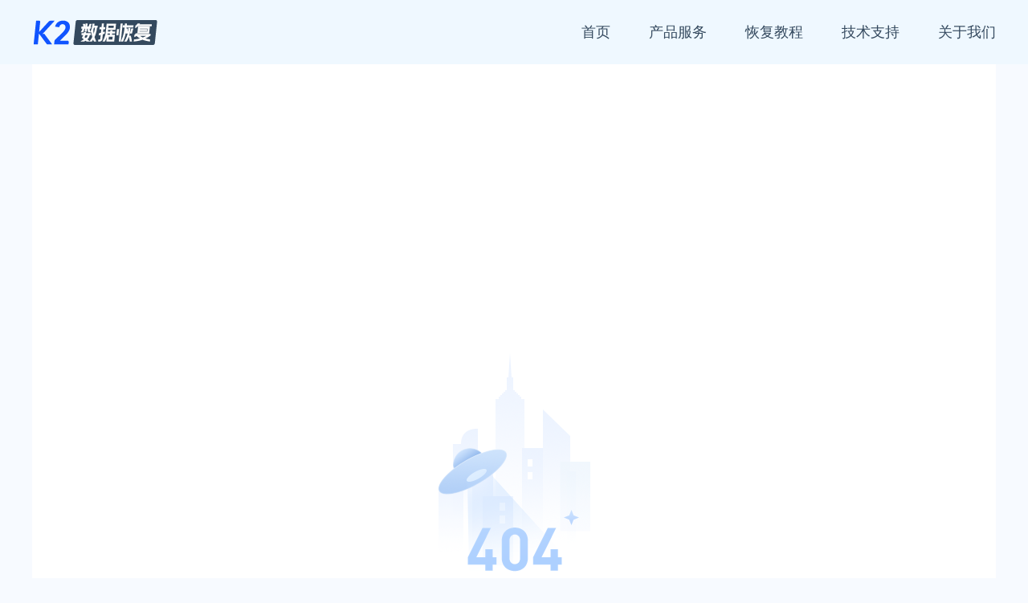

--- FILE ---
content_type: text/html; charset=utf-8
request_url: https://www.51uos.com/2b/baijia/184.html
body_size: 3807
content:
<!DOCTYPE html>
<html lang="zh-CN" class="hb-loaded">
<head>
    <meta charset="UTF-8">
    <meta content="width=device-width, initial-scale=1.0, maximum-scale=1.0, user-scalable=no" name="viewport">
    <title>Page not found | K2数据恢复大师</title>
    <meta name="keywords" content="数据恢复,电脑数据恢复,硬盘数据恢复,联想电脑数据恢复,华为电脑数据恢复"/>
    <meta name="description" content="K2数据恢复大师是专业的数据恢复平台，提供电脑、硬盘、移动硬盘、内存卡数据恢复，恢复华为、联想、服务器等品牌机硬盘数据，手机聊天记录一个软件就够了。"/>
    
    <link rel="stylesheet" href="https://cdn.k2os.com/font/style.css">
    <link rel="stylesheet" href="https://cdn.k2os.com/css/k2ued.css">
    <link rel="stylesheet" href="/static/uos/css/style.css">
    <link rel="dns-prefetch" href="https://imgs.knowsafe.com">
    <link rel="dns-prefetch" href="https://imgs.aideep.com/">
    <link href="/static/uos/img/favicon.ico" rel="icon" type="image/x-icon"/>

</head>
<body>

    <div class="header">
        <div class="header_main">
            <div class="logo">
                <a href="/"><img alt="K2数据恢复大师" src="/static/uos/img/logo.png"></a>
            </div>
            <ul class="nav">
                <li data-categoryid="0"><a href="/">首页</a></li>
                <li><a href="#">产品服务</a></li>
                <li><a href="/huifu/jiaocheng">恢复教程</a></li>
                <li><a href="/contact.html">技术支持</a></li>
                <li><a href="/about.html">关于我们</a></li>
            </ul>
            <a href="javascript:void(0)" class="navbut">
                <span></span>
                <span></span>
                <span></span>
            </a>
            <ul class="mapnav">
                <li><a href="/">首页</a></li>
            </ul>
        </div>
    </div>

<div class="main">
    <div class="k2-page404 com_box">
        <div class="k2-page404-box mt32">
            <img alt="404" src="/static/uos/img/404.png">
            <p class="mt16">抱歉你所访问的页面不存在，系统将在<strong id="overTime" class="red"></strong>秒后返回首页</p>
            <a class="mt16 btn-medium btn-blue" href="https://www.51uos.com">返回首页</a>
        </div>
        <div class="k2-page404-like mt32">
            <div class="com_title mb16">猜你喜欢</div>
            <ul>
                    <li><span></span><a class="row-1" href="/news/soft/9121.html" target="_blank">SwarmGo：一个用于构建可扩展 AI Agent工作流的Go模块化框架</a></li>
                    <li><span></span><a class="row-1" href="/news/industry/8598.html" target="_blank">加币兑换人民币汇率2024年6月10日</a></li>
                    <li><span></span><a class="row-1" href="/news/industry/8267.html" target="_blank">Movavi Screen Recorder – 一款好用的屏幕录屏软件 支持视频编辑和标注</a></li>
                    <li><span></span><a class="row-1" href="/news/industry/7095.html" target="_blank">澳元兑换人民币汇率2023年8月7日</a></li>
                    <li><span></span><a class="row-1" href="/huifu/yingpan/6901.html" target="_blank">误格式化的磁盘分区怎么恢复数据？</a></li>
                    <li><span></span><a class="row-1" href="/news/industry/6469.html" target="_blank">Apple Watch选购攻略，这么买更省钱！</a></li>
                    <li><span></span><a class="row-1" href="/news/industry/5833.html" target="_blank">阿里云盘会员服务有变，超大容量遭下架</a></li>
                    <li><span></span><a class="row-1" href="/news/industry/5538.html" target="_blank">MeganeX VR原型体验：中心视觉清晰，畸变和IPD等细节待优化</a></li>
                    <li><span></span><a class="row-1" href="/news/industry/5132.html" target="_blank">moto razr 2022全面评测：竖折如何做到体验拉满？</a></li>
                    <li><span></span><a class="row-1" href="/news/industry/5049.html" target="_blank">美国波士顿咨询集团认为欧洲将失去在量子计算领域的竞争优势</a></li>
                    <li><span></span><a class="row-1" href="/news/industry/4526.html" target="_blank">微软魔法云校，最后一期的魔法竟然是……</a></li>
                    <li><span></span><a class="row-1" href="/news/industry/3967.html" target="_blank">“六一”收割成年人</a></li>
                    <li><span></span><a class="row-1" href="/news/industry/3562.html" target="_blank">初级程序员的SQL拾遗（增删改查）</a></li>
                    <li><span></span><a class="row-1" href="/news/industry/3132.html" target="_blank">左手盒马，右手T11，阿里在下什么棋？</a></li>
                    <li><span></span><a class="row-1" href="/news/industry/3114.html" target="_blank">年末抄底必看！好评率超高的10大笔记本电脑</a></li>
                    <li><span></span><a class="row-1" href="/news/industry/3089.html" target="_blank">5G云化核心网三层解耦部署研究</a></li>
                    <li><span></span><a class="row-1" href="/news/industry/2272.html" target="_blank">牙齿“变形记”：隐形正畸成风口</a></li>
                    <li><span></span><a class="row-1" href="/2b/baijia/1327.html" target="_blank">全国人大代表、江西省工信厅厅长杨贵平：建议实施产业基础再造工程，补齐产业链供应链短板</a></li>
                    <li><span></span><a class="row-1" href="/2b/baijia/851.html" target="_blank">荣耀还能起飞吗?</a></li>
                    <li><span></span><a class="row-1" href="/2b/baijia/821.html" target="_blank">虎牙过去12个月合作伙伴分成和内容投入达66亿元；百度将上线“一元购”；B站回应UP主“墨茶Official”死亡事件｜Do早报</a></li>
                    <li><span></span><a class="row-1" href="/2b/baijia/548.html" target="_blank">反垄断后的阿里巴巴</a></li>
            </ul>
        </div>
        <div class="box404">
            <div class="inc_box2 mt15">
                <script async src="https://pagead2.googlesyndication.com/pagead/js/adsbygoogle.js?client=ca-pub-9347092167954578"
                        crossorigin="anonymous"></script>
                
                <ins class="adsbygoogle"
                     style="display:block"
                     data-ad-client="ca-pub-9347092167954578"
                     data-ad-slot="5195610102"
                     data-ad-format="auto"
                     data-full-width-responsive="true"></ins>
                <script>
                    (adsbygoogle = window.adsbygoogle || []).push({});
                </script>
            </div>
        </div>
    </div>
</div>

    <div class="footer mt16">
        <div class="footer_main">
            <div class="footer_top">
                <div class="footer_top_left">
                    <a href="/"><img alt="AiDeep Ued" src="/static/uos/img/footer_logo.png"></a>
                    <p>Copyright © 2023 AiDeep UED All rights reserved.</p>
                    <p class="mb16">K2数据恢复大师 版权所有</p>
                    <p>公司地址：四川省成都市武侯区天府大道北段1700号</p>
                    <p>邮箱：Miao@1aq.com</p>
                </div>
                <div class="footer_top_right pc">
                    <dl>
                        <dt>关于我们</dt>
                        <dd><a href="/about.html">关于K2</a></dd>
                        <dd><a href="/contact.html">联系我们</a></dd>
                    </dl>
                    <dl>
                        <dt>产品服务</dt>
                        <dd><a href="#">硬盘数据恢复</a></dd>
                        <dd><a href="#">U盘数据恢复</a></dd>
                        <dd><a href="#">误删文件恢复</a></dd>
                        <dd><a href="#">回收站数据恢复</a></dd>
                        <dd><a href="#">内存卡数据恢复</a></dd>
                    </dl>
                    <dl>
                        <dt>用户协议</dt>
                        <dd><a href="/privacypolicy.html">隐私政策</a></dd>
                        <dd><a href="/help.html">常见问题</a></dd>
                    </dl>
                    <dl>
                        <dt>友情链接</dt>
                        <dd><a href="/links.html">申请友链</a></dd>
                        <dd><a href="/site1.xml" target="_blank">站点地图</a></dd>
                        <dd><a href="/site-tag-1.xml" target="_blank">站点标签</a></dd>
                    </dl>
                    <dl>
                        <dt>关注我们</dt>
                        <dd class="footer_ewm">
                            <img src="/static/uos/img/wx.jpg">
                            微信扫码关注公众号
                        </dd>
                    </dl>
                </div>
            </div>
            
            <div class="web_inf">
                <div>
                    <a rel="nofollow" href="https://beian.miit.gov.cn/" target="_blank">蜀ICP备20019199号-1</a>
                    <script charset="UTF-8" id="LA_COLLECT" src="//sdk.51.la/js-sdk-pro.min.js"></script>
                    <script>LA.init({id: "JeH6c3mIvjZoazdH",ck: "JeH6c3mIvjZoazdH"})</script>
                    <script>
                        var _hmt = _hmt || [];
                        (function() {
                            var hm = document.createElement("script");
                            hm.src = "https://hm.baidu.com/hm.js?a5b65696c0d4040ae41d3951781b8f6e";
                            var s = document.getElementsByTagName("script")[0];
                            s.parentNode.insertBefore(hm, s);
                        })();
                    </script>
                </div>
                <div class="guabiao">
                    
                    <a id="seal_knowsafe" href="https://www.knowsafe.com" sid="a2f7a64351d847b5f3b1842715ca4b32" slang="3" sdomain="https://seal.knowsafe.com" target="_blank">iTrust</a>
                    <script src="https://seal.knowsafe.com/static/js/itrustcert.js" charset="utf-8" type="text/javascript"></script>
                    
                </div>
            </div>
        </div>
    </div>


    <script src="/static/uos/js/jquery-2.1.1.min.js"></script>
    <script src="/static/uos/js/global.js"></script>

<script>
    function jump(){window.location.href="https://www.51uos.com"}var ot=10;var sto;function doverTime(){ot--;sto=setTimeout('doverTime()',1000);if(ot!=0)document.all['overTime'].innerHTML=ot;if(ot==0){clearTimeout(sto);jump()}}setTimeout("doverTime()",1000);
</script>
</body>
</html>

--- FILE ---
content_type: text/html; charset=utf-8
request_url: https://www.google.com/recaptcha/api2/aframe
body_size: 268
content:
<!DOCTYPE HTML><html><head><meta http-equiv="content-type" content="text/html; charset=UTF-8"></head><body><script nonce="HkgnGHX2p9Uh8RUu3wT0ug">/** Anti-fraud and anti-abuse applications only. See google.com/recaptcha */ try{var clients={'sodar':'https://pagead2.googlesyndication.com/pagead/sodar?'};window.addEventListener("message",function(a){try{if(a.source===window.parent){var b=JSON.parse(a.data);var c=clients[b['id']];if(c){var d=document.createElement('img');d.src=c+b['params']+'&rc='+(localStorage.getItem("rc::a")?sessionStorage.getItem("rc::b"):"");window.document.body.appendChild(d);sessionStorage.setItem("rc::e",parseInt(sessionStorage.getItem("rc::e")||0)+1);localStorage.setItem("rc::h",'1765408655971');}}}catch(b){}});window.parent.postMessage("_grecaptcha_ready", "*");}catch(b){}</script></body></html>

--- FILE ---
content_type: text/css; charset=utf-8
request_url: https://www.51uos.com/static/uos/css/style.css
body_size: 4627
content:
a,a:hover{text-decoration:none}
a:hover{color:#1054ff!important}
button,input,select{outline-color:invert;outline-style:none;outline-width:0;border:none;text-shadow:none;-webkit-user-select:text;box-shadow:none}
.pt88{padding-top:88px}
.pb88{padding-bottom:88px}
.header{background:#eff8ff}
.header_main{width:1200px;margin:0 auto;height:80px}
.logo{float:left;margin-top:15px;margin-right:256px}
.logo img{height:50px}
.nav{float:right}
.nav li{float:left;margin-right:48px}
.nav li a{display:block;height:64px;line-height:80px;font-size:18px;color:#34495e}
.nav li.dq>a{border-bottom:2px #1054ff solid;color:#1054ff}
.nav li:last-child{margin-right:0}
.header_main.dq .nav{display:block;z-index:99}
.full{width:100%}
.full_box{width:1200px;margin:0 auto;height:auto;overflow:hidden}
.full_title{font-size:32px;text-align:center;color:#34495e;line-height:32px}
.full_span{font-size:14px;text-align:center;color:#9aabb8}
.mapnav,.navbut{display:none}
.banner{height: 680px;background-image: url(../img/bg.png);}
.banner_left{float:left;margin-top:128px;width:500px}
.banner_left img{}
.banner_left .more ul li{background: url(../img/yes.png) no-repeat;text-align: left;padding-left:40px;font-size:16px;color:#9aabb8;line-height:32px}
.banner_left .download{width: 272px; height: 70px;background-color: #1054ff;border-radius:4px; display: flex; align-items: center; justify-content: center;line-height: 70px; font-size: 22px;}
.banner_left .download:hover{background-color: #0529ff;}
.banner_left .download a,.banner_left .download a:hover{color:#fff!important;}
.banner_left .download img{margin:21px 16px 0 0}
.banner_right{float:right;margin-top:128px;width:700px}
.banner_right img{width:100%;height:100%}
.device li{padding:16px;width:calc(25% - 12px);height:98px;color:#34495e;margin-right:16px;border:1px solid #dde6eb;border-radius:4px;margin-right:16px;margin-top:16px;float:left}
.device li:nth-child(4n){margin-right:0}
.device li:hover{border:1px solid #1054ff;}
.device li .fl{padding-top:12px}
.device li span{font-size:16px;color:#34495e}
.device li p{font-size:14px;color:#9aabb8}
.path_nav{width:408px;float:left}
.path_nav li{padding:16px;margin-bottom:16px}
.path_nav li:hover{background:#fff;width:408px;}
.path_nav li .box{background: url(../img/path-off.png) no-repeat 0 10px;text-align: left;padding-left:40px;}
.path_nav li .box:hover{background: url(../img/path.png) no-repeat 0 10px!important;text-align: left;padding-left:40px;}
.path_nav li .box span{font-size:20px;color:#34495e;line-height:32px}
.path_nav li .box p{font-size:16px;color:#9aabb8;line-height:32px}
.type li{width:calc(33.333333% - 10.666666px);margin-right:16px;margin-top:16px;float:left;background:#f7faff;padding:32px;height:280px}
.type li:nth-child(3n){margin-right:0}
.type_box{overflow:hidden}
.type_box span{color:#9aabb8}
.type_p{white-space:normal;line-height:32px;font-size:16px}
.inc_tab{display:flex;border-bottom:1px #dde6eb solid}
.inc_tab li{margin-right:40px;cursor:pointer;padding-bottom:8px;font-size:16px}
.inc_tab li.dq{border-bottom:4px #1054ff solid;color:#1054ff}
.text li{width:calc(33.333333% - 10.666666px);margin-right:16px;float:left}
.text li:nth-child(3n){margin-right:0}
.text li a{display: flex; align-items: center;line-height:32px}
.text li span:nth-child(1){width: 2px; height: 2px; border-radius: 50%; border: 2px #1054ff solid; margin-right: 12px;}
.text li span:nth-child(2){width: 330px; overflow: hidden; white-space: nowrap; text-overflow: ellipsis; color: #34495e;}
.text li span:nth-child(3){color: #9aabb8; width: 40px;}
[data-tabbox]>div{display:none}
[data-pathbox]>div{display:none}
.footer{background:#34495e}
.footer_main{width:1200px;margin:0 auto;padding:40px 0}
.footer_top{display:flex;border-bottom:1px #b2c4d5 solid;padding-bottom:32px;margin-bottom:32px;justify-content:space-between}
.footer_top_left{color:#b2c4d5}
.footer_top_left p{margin-top:8px}
.footer_top_right{width:700px;display:flex;justify-content:space-between;margin-left:64px}
.footer_top_right dl dt{color:#fff;margin-bottom:40px}
.footer_top_right dl dd a{color:#b2c4d5}
.footer_top_right dl dd{margin-bottom:24px}
.footer_ewm{display:flex;flex-flow:column;color:#b2c4d5}
.footer_ewm img{width:126px;height:126px;margin-bottom:8px}
.footer_link{margin-bottom:32px}
.footer_link>div{color:#fff}
.footer_link ul{display:flex;flex-flow:wrap}
.footer_link ul li a{color:#607589}
.footer_link ul li{margin-right:24px;margin-top:16px}
.web_inf{display:flex;align-items:center;justify-content:space-between}
.web_inf a{color:#607589}
.web_inf .guabiao img{height:40px}
.main{width:1200px;margin:0 auto;height:auto;overflow:hidden}
.k2-center{width:852px}
.k2-right{width:332px}
.com_title{position:relative}
.com_title_more{position:absolute;right:0;top:0;background:url(../img/more.png);display:inline-block;width:20px;height:20px}
.k2-about{width:1200px;margin:0 auto;min-height:400px;overflow:hidden}
.k2-about-left{width:calc(20% - 16px);margin-right:16px;float:left}
.k2-about-left ul li{background:#fff;height:60px;margin-bottom:10px}
.k2-about-left ul li a{display:block;line-height:60px;color:#34495e;font-size:16px;text-align:center}
.k2-about-right{width:80%;height:100%;float:right}
.k2-about-box{background:#fff;min-height:428px;height:100%;padding:16px;margin-top:2px}
.k2-about-box p{font-size:16px;color:#34495e;line-height:30px}
.k2-about-box b{font-size:16px;color:#0529ff;line-height:30px}
.k2-page404{width:1200px;height:auto;margin:0 auto}
.k2-page404-box{text-align:center}
.k2-page404-box p{color:#34495e;font-size:16px}
.k2-page404-like ul{display:flex;flex-flow:wrap}
.k2-page404-like li{display:flex;align-items:center;float:left;width:calc(33.333333% - 10.666666px);margin-right:16px}
.k2-page404-like li:nth-child(3n){margin-right:0}
.k2-page404-like li a{font-size:16px;color:#34495e;line-height:34px}
.k2-page404-like li span{width:2px;height:2px;border-radius:50%;border:2px #9aabb8 solid;margin-right:12px}

.com_nav_ul{margin-top:8px}
.com_nav_ul>li{height:40px;margin:1px 0;position:relative}
.com_nav_ul>li:first-child{margin-top:0}
.com_nav_ul>li>a{display:block;height:40px;line-height:40px;color:#34495e;font-size:14px;position:relative;z-index:2}
.com_nav_ul>li>a.dq{color:#1054ff}
.com_nav_ul>li>a:hover>i:before{color:#1054ff}
.com_nav_ul>li>a>i{margin-right:8px;font-size:16px}
.com_nav_ul>li>a>span{vertical-align:middle}
.com_nav_ul>li>a>em{position:absolute;right:0;top:15px;color:#9aabb8}
.com_nav_ul>li>a:hover em{color:#1054ff}
.com_nav>ul>li>a>span,.com_nav_ul>li>a>i{vertical-align:middle}
.com_nav_ul>li.dq>a:hover{color:#1054ff}
.com_nav_ul>li.dq>a i{color:#1054ff}
.com_nav_ul>li.dq>a{color:#1054ff!important}
.com_nav>ul>li.dq em,.com_nav_ul>li.dq i:before{color:#1054ff}
.com_nav_ul>li:hover .com_nav_box{display:block}
.com_nav .com_nav_box li.dq a{color:#1054ff}
.com_nav .com_nav_box{position:absolute;left:0;top:0;padding-left:176px;z-index:1;display:none;height:40px}
.com_nav .com_nav_box>ul{width:300px;padding:15px 15px 0 15px;background:#fff;border-radius:4px;box-shadow:0 2px 6px 0 #e2eaff;font-size:0}
.com_nav .com_nav_box>ul li{display:inline-block;font-size:12px;width:20%;line-height:19px;margin-bottom:15px}
.com_nav .com_nav_box>ul li a{color:#34495e}
.com_news li{margin-top:16px;height:122px;border-bottom:1px solid #f7faff}
.com_news_user{height:16px;line-height:16px}
.com_news_user a{display:inline-block;float:left;padding-right:16px}
.com_news_user img{width:16px;height:16px;position:relative;border-radius:50%;vertical-align:middle}
.com_news_user a span{font-size:12px;color:#9aabb8}
.com_news_user .time{font-size:12px;color:#9aabb8}
.com_news_pic{float:left;width:156px;height:104px;border-radius:5px}
.com_news_r{margin-left:172px}
.com_news_r h3{font-size:18px;font-weight:400;color:#34495e;height:84px}
.com_news_r p{font-size:14px;color:#9aabb8;margin-bottom:8px;height:40px;overflow:hidden;text-overflow:ellipsis;display:-webkit-box;-webkit-box-orient:vertical;-webkit-line-clamp:2}
.com_more{background:#fff}
.com_more a{font-size:12px;color:#34495e;display:block;height:14px;line-height:14px;text-align:center}
.com_links{width:1200px;margin:0 auto;height:auto;overflow:hidden}
.com_links ul li{float:left;margin-right:10px}
.com_links ul li a{font-size:14px;color:#34495e}
.keywords{margin-top:15px}
.keywords a{background-color:#f7faff;font-size:12px;padding:4px;border-radius:999rem;padding-right:16px;display:inline-block;align-items:center;line-height:1.4;margin-right:15px;color:#34495e;margin-bottom:15px}
.keywords a:before{content:"#";color:#0529ff;border-radius:100%;background-color:#fff;width:20px;height:20px;line-height:20px;text-align:center;margin-right:6px;font-weight:700}
.user_inf{background:#fff;padding:16px;margin-bottom:16px}
.user_pic{text-align:center;padding-bottom:30px;border-bottom:1px #f7faff solid;display:block;color:#34495e}
.user_pic img{width:115px;height:115px;border-radius:50%;display:block;margin:0 auto;border:1px #c1d3ff solid;padding:4px;background:#f7faff;margin-bottom:10px}
.user_inf ul{height:auto;overflow:hidden;padding-top:16px}
.user_inf ul li{float:left;width:50%;text-align:center}
.user_inf ul li i{display:block;color:#9aabb8;font-style:normal}
.ewm{background:#fff;padding:16px;margin-bottom:16px;font-size:12px;color:#34495e;text-align:center}
.ewm img{display:block;margin:0 auto 16px auto}
.right_box{width:auto;height:auto;overflow:hidden;background:#fff;padding:16px}
.inc_pic li{background:#fff;padding:8px;float:left;margin-right:12px;margin-bottom:12px}
.ico-more2{background:url(../img/more2.svg);display:inline-block;width:20px;height:20px;vertical-align:middle}
.inc_pic{height:auto;overflow:hidden}
.inc_pic li span{display:block;height:180px;overflow:hidden;font-size:0}
.inc_pic li span img{width:100%;object-fit:cover;height:180px}
.inc_pic li div{font-size:14px;line-height:1;margin-top:10px;white-space:nowrap;overflow:hidden;text-overflow:ellipsis}
.inc_pic a{color:#34495e}
.no_sites{width:100%;text-align:center;font-size:14px}
.btn_add_site{border:1px #0529ff solid;color:#0529ff;padding:8px 15px;background-color:transparent;border-radius:6px}
.no_sites .text{color:#9aabb8;margin:10px 0}
.article_show_box{background:#fff;height:auto;overflow:hidden}
.article_show .title{color:#34495e;font-size:24px;line-height:normal;font-weight:700;margin-bottom:24px}
.article_show{margin:32px}
.article_inf{font-size:14px;height:auto;overflow:hidden;margin-bottom:24px;color:#34495e}
.article_inf span{color:#9aabb8;margin-right:30px}
.article_inf span.classify{float:right;margin-right:0}
.article_inf a{color:#34495e}
.article_show_body{font-size:16px;line-height:24px;color:#34495e}
.article_show_body p{margin:16px 0}
.article_show_body img{max-width:100%;border:1px solid #f7faff}
.article_show_body h1,.article_show_body h2{font-size:16px;background:url(../img/h1.svg) no-repeat;padding-left:30px;color:#34495e;background-size:18px 13px;background-position:0 6px}
.article_show_body h3{font-size:16px;background:url(../img/h2.svg) no-repeat;padding-left:20px;color:#34495e;background-size:18px 13px;background-size:10px 13px;background-position:0 6px}
.article_show_body blockquote{background:#f7faff;border-radius:4px;width:100%;border:0;margin:0;padding:8px 24px;margin-bottom:16px;position:relative;z-index:0;color:#9aabb8;font-size:14px}
.article_show_body blockquote:before{content:"";background:url(../img/article-big-yh.png) no-repeat;background-size:100%;display:block;position:absolute;top:0;left:0;z-index:-1;width:64px;height:42px}
.article_show_body blockquote:after{content:"";background:url(../img/article-small-yh.png) no-repeat;background-size:100%;display:block;position:absolute;right:15px;bottom:5px;z-index:-1;width:22px;height:17px}
.article_footer{font-size:14px;line-height:26px;color:#34495e}
.article_footer div:first-child{color:#9aabb8;font-size:14px;font-style:italic}
.article_footer div:nth-child(2) a{color:#0529ff}
.article_footer i{color:#9aabb8}
.article_footer_banner{background:#fff;padding:16px}
.k2-like-list li{display:flex;align-items:center}
.k2-like-list li span{width:2px;height:2px;border-radius:50%;border:2px #9aabb8 solid;margin-right:12px;float:left}
.k2-like-list li a{width:calc(100% - 12px);float:left;font-size:14px;color:#34495e;line-height:28px}
.banner_h_70{height:70px;width:300px;background:#1054ff}
.banner_h_250{height:250px;width:300px;background:#1054ff}
.banner_h_250 img,.banner_h_70 img{width:100%;height:100%}
.star_img.dy{left:15px;top:15px;width:150px;height:225px;overflow:hidden}
.star_img.dy img{width:100%}
.star_img{width:164px;float:left;position:absolute;top:-15px;left:0;font-size:0}
.star_img img{width:164px;height:225px}
.star_img_box{position:absolute;left:0;bottom:0;display:inline-block;height:20px;border-radius:0 10px 0 0;background:#0529ff;color:#fff;font-size:14px;padding:0 10px}
.star{width:1200px;margin:0 auto;min-height:200px;margin-bottom:15px;background:#fff;position:relative;margin-top:15px}
.star_about{padding-left:165px}
.star_div{padding:15px;min-height:230px}
.star_name b{font-size:24px;color:#34495e}
.star_name small{margin-left:15px;font-size:12px;color:#fff;border-radius:2px;padding:1px 6px;background-color:#1ab394}
.star_describe{font-size:14px;overflow:hidden;text-overflow:ellipsis;margin-top:15px;margin-right:15px}
.star_describe a{color:#0529ff;margin-left:5px}
.star_tag_name{margin-top:15px;font-size:14px;color:#34495e}
.star_tags{margin-top:15px}
.star_tags a{height:26px;line-height:26px;font-size:12px;padding:0 10px;margin-right:10px;background:#f7faff;border-radius:3px;display:inline-block}
.star_n_bottom{margin-top:12px}
.author_article{height:auto;overflow:hidden}
.author_article li{float:left;background:#fff;height:200px;overflow:hidden}
.author_article li .pic{height:125px;overflow:hidden;display:block;background:#f7faff}
.author_article li .pic img{width:100%}
.author_article li .title{display:block;padding:8px 10px;line-height:18px;font-size:12px;color:#34495e;height:36px}
.author_article li:nth-child(5n+5){margin-right:0}
.author_f{font-size:12px;color:#9aabb8;padding:10px}
.author_f .browse{padding-left:15px;float:right}
.author_nav{width:auto;background:#fff;margin:15px 0;height:auto;overflow:hidden;padding:0 15px}
.author_nav li{float:left}
.author_nav li a{height:45px;line-height:45px;display:block;padding:0 15px}
.author_nav li.dq a{background:#f7faff;color:#0529ff}
.author_header{background:#fff;height:150px;margin-top:100px;position:relative}
.author_header img{width:125px;height:125px;border-radius:50%;left:50%;margin:0 0 0 -67.5px;position:absolute;top:-50%;padding:5px;border:1px #0529ff solid}
.username{padding-top:70px;text-align:center;font-size:16px}
.article_detaile_hot span:nth-child(2){width:175px}
.article_detaile_hot{width:100%}
.tag_classify{width:1400px;height:auto;overflow:hidden;background-color:#fff}
.tag_classify li{float:left;margin-left:40px}
.tag_classify li a{display:block;height:48px;line-height:48px;font-size:14px;color:#34495e;border-bottom:2px #fff solid}
.tag_classify li.dq>a{border-bottom:2px #0529ff solid}
.page{text-align:right}
.page .pagination{display:inline-block;text-align:center;height:auto;overflow:hidden}
.page .pagination li:first-child{border-radius:5px 0 0 5px}
.page .pagination li:last-child{border-right:1px #f1f1f1 solid;border-radius:0 5px 5px 0}
.page .pagination li{float:left;border:1px #f1f1f1 solid;border-right:none;overflow:hidden}
.page .pagination li a,.pagination li span{float:left;width:34px;height:34px;line-height:34px;text-align:center;background:#fff}
.page .pagination li a{color:#34495e}
.page .pagination li.active span{background:#0529ff;color:#fff}
.new_ad_style1{padding:10px 10px 0 10px;background:#fff;height:auto;overflow:hidden;margin-bottom:10px}
.new_ad_style1 dl{position:relative;padding:0 0 0 600px;height:auto;overflow:hidden;margin:0}
.new_ad_style1 dd{width:275px;height:150px;float:left;margin:0 0 10px 10px}
.new_ad_style1 dd img{width:100%;height:100%}
.new_ad_style1 dt{position:absolute;left:0;top:0}
@media (max-width:768px){.pc{display:none}
    .header_main{width:100%;height:45px;padding:0 14px 0 55px;position:relative}
    .header_main .logo{height:26px;margin:8px 0 0 0}
    .header_main .logo img{height:26px}
    .header-search{position:absolute;top:45px;right:8px;padding:16px;background:#fff;box-shadow:0 4px 4px rgba(0,0,0,.12),0 0 6px rgba(0,0,0,.04);display:none}
    .header-search.dq{display:block}
    .wap_search{display:block}
    .nav{position:absolute;left:0;top:46px;width:100%;background:#fff;padding:0 14px;box-shadow:0 4px 4px rgba(0,0,0,.12),0 0 6px rgba(0,0,0,.04);display:none}
    .nav li a{height:45px;line-height:45px}
    .k2-about,.k2-about-right,.main{width:100%}
    .footer_main{padding:16px}
    .page{margin:0 15px}
    .guabiao{float:right;margin:20px 30px 0 0;width:114px}
    .footer dt{text-align:left}
    .navbut{display:flex;justify-content:space-between;flex-flow:column;position:absolute;left:14px;top:11px;height:24px;width:24px;padding:3px}
    .navbut span{height:2px;background:#34495e}
    .navbut span:nth-child(2){width:80%}
    .header-search_box{width:auto;height:30px}
    .header-search_box span{height:30px;line-height:30px}
    .hr_box{display:flex;align-items:center;float:right}
    .hr_box div+div{margin-left:16px}
    .header-login{line-height:45px}
    .header-search{margin:0}
    .k2-left,.k2-right,.pc{display:none}
    .k2-center.fl{width:auto;float:none;margin-right:0!important}
    .k2-page404{width:100%}
    .k2-page404-like li{width:100%}
    .link li{width:auto}
    .k2-about-left{display:none}
    .k2-about,.k2-about-right,.full_box{width:100%}
    .full{padding: 0 16px;}
    .banner{height:480px}
    .banner_left{margin-top: 64px; width: 100%;padding: 0 16px;}
    .banner_left .pic{width:340px}
    .banner_left .more ul li{padding-left: 28px;font-size: 12px;}
    .device li{width:calc(50% - 8px);margin-right:16px;padding:8px}
    .device li:nth-child(2n){margin-right:0}
    .device li p{width:86px}
    .type li,.text li{width:100%}

}


--- FILE ---
content_type: image/svg+xml
request_url: https://seal.knowsafe.com/seal/certimg?id=a2f7a64351d847b5f3b1842715ca4b32&lang=3
body_size: 12741
content:
<svg id="图层_1" data-name="图层 1" xmlns="http://www.w3.org/2000/svg" xmlns:xlink="http://www.w3.org/1999/xlink" viewBox="0 0 319.87 114.5"><defs><style>.cls-1{fill:#fff;}.cls-2{fill:#dde6eb;}.cls-3{fill:#fdb24f;}.cls-4{fill:#feb53d;}.cls-5{fill:url(#未命名的渐变_11);}.cls-6{fill:#28409c;}.cls-7{fill:#34495e;}.cls-8{fill:#9aabb8;}.cls-9{fill:#111f2a;}</style><linearGradient id="未命名的渐变_11" x1="-121.67" y1="14.23" x2="-15.45" y2="14.23" gradientTransform="translate(-8.8 49.72) rotate(45)" gradientUnits="userSpaceOnUse"><stop offset="0" stop-color="#172a72"/><stop offset="1" stop-color="#24409e"/></linearGradient></defs><title>三排英文</title><path class="cls-1" d="M165.89,68H-60.61l52-102.25H165.89c4.69,0,8.5,4.2,8.5,9.37V58.58C174.39,63.76,170.58,68,165.89,68Z" transform="translate(144.98 43.01)"/><path class="cls-2" d="M165.89,68.45H-61.43L-8.91-34.8h174.8c5,0,9,4.43,9,9.87V58.58C174.89,64,170.85,68.45,165.89,68.45Zm-225.69-1H165.89c4.41,0,8-4,8-8.87V-24.93c0-4.89-3.59-8.87-8-8.87H-8.3Z" transform="translate(144.98 43.01)"/><path class="cls-3" d="M-93.5-7.81H24.34a0,0,0,0,1,0,0v24.1a20,20,0,0,1-20,20H-93.5a0,0,0,0,1,0,0V-7.81a0,0,0,0,1,0,0Z" transform="translate(124.79 22.73) rotate(-45)"/><path class="cls-4" d="M-120.82,2.48h88.75a0,0,0,0,1,0,0V46.56a0,0,0,0,1,0,0h-68.77a20,20,0,0,1-20-20V2.48a0,0,0,0,1,0,0Z" transform="translate(139.93 104.25) rotate(45)"/><path class="cls-5" d="M-123.35-7.81H-5.5a0,0,0,0,1,0,0v24.1a20,20,0,0,1-20,20h-97.86a0,0,0,0,1,0,0V-7.81A0,0,0,0,1-123.35-7.81Z" transform="translate(116.05 1.63) rotate(-45)"/><path class="cls-6" d="M-150.67,2.48h88.75a0,0,0,0,1,0,0V46.56a0,0,0,0,1,0,0h-68.77a20,20,0,0,1-20-20V2.48A0,0,0,0,1-150.67,2.48Z" transform="translate(131.19 125.36) rotate(45)"/><line x1="142.98" y1="84.83" x2="304.32" y2="84.83"/><rect class="cls-2" x="142.98" y="84.33" width="161.33" height="1"/><path class="cls-7" d="M-1.67,28.45-.5,27.08a4.9,4.9,0,0,0,3.37,1.49c1.53,0,2.39-.72,2.39-1.79s-.86-1.51-2-2L1.48,24A3.64,3.64,0,0,1-1.1,20.69c0-2,1.75-3.49,4.16-3.49a5.42,5.42,0,0,1,3.83,1.6l-1,1.27a4,4,0,0,0-2.78-1.13c-1.29,0-2.13.62-2.13,1.63s1,1.49,2,1.91l1.74.74c1.49.63,2.58,1.56,2.58,3.42,0,2-1.68,3.68-4.45,3.68A6.31,6.31,0,0,1-1.67,28.45Z" transform="translate(144.98 43.01)"/><path class="cls-7" d="M8.74,25.38c0-3.08,2.09-5,4.31-5,2.51,0,3.85,1.8,3.85,4.48a5.12,5.12,0,0,1-.09,1H10.68a2.85,2.85,0,0,0,2.92,2.89,4,4,0,0,0,2.25-.71l.69,1.25a5.74,5.74,0,0,1-3.19,1C10.78,30.31,8.74,28.49,8.74,25.38Zm6.46-.86c0-1.63-.74-2.58-2.11-2.58a2.56,2.56,0,0,0-2.42,2.58Z" transform="translate(144.98 43.01)"/><path class="cls-7" d="M18.35,25.38a4.64,4.64,0,0,1,4.67-5,4.05,4.05,0,0,1,2.76,1.08l-1,1.29a2.47,2.47,0,0,0-1.7-.74c-1.58,0-2.71,1.34-2.71,3.35s1.08,3.31,2.66,3.31a3.23,3.23,0,0,0,2.06-.86l.81,1.31a4.6,4.6,0,0,1-3.06,1.17C20.31,30.31,18.35,28.51,18.35,25.38Z" transform="translate(144.98 43.01)"/><path class="cls-7" d="M27.48,26.58V20.64h2v5.7c0,1.63.46,2.27,1.58,2.27.88,0,1.48-.41,2.27-1.41V20.64h2v9.45H33.67l-.15-1.43h-.05a4,4,0,0,1-3.09,1.65C28.36,30.31,27.48,29,27.48,26.58Z" transform="translate(144.98 43.01)"/><path class="cls-7" d="M37.55,20.64h1.61l.15,1.7h.05A3.27,3.27,0,0,1,42,20.4a2.35,2.35,0,0,1,1.06.21l-.36,1.72a2.79,2.79,0,0,0-.94-.15c-.77,0-1.7.53-2.3,2v5.89h-2Z" transform="translate(144.98 43.01)"/><path class="cls-7" d="M44.21,17.7a1.16,1.16,0,0,1,1.25-1.17,1.17,1.17,0,1,1-1.25,1.17Zm.28,2.94h2v9.45h-2Z" transform="translate(144.98 43.01)"/><path class="cls-7" d="M49.63,27V22.22H48.26V20.74l1.46-.1L49.94,18h1.67v2.61h2.46v1.58H51.61V27c0,1.13.4,1.72,1.37,1.72a2.79,2.79,0,0,0,1-.22L54.36,30a6.07,6.07,0,0,1-1.85.34C50.37,30.31,49.63,29,49.63,27Z" transform="translate(144.98 43.01)"/><path class="cls-7" d="M60.19,30.65c-.74,2-1.74,3.38-3.73,3.38a3.34,3.34,0,0,1-1.18-.19l.38-1.55a2.57,2.57,0,0,0,.69.14c1,0,1.63-.76,2-1.77l.19-.65-3.74-9.38h2l1.75,4.86c.28.84.57,1.79.86,2.66h.09l.74-2.66,1.51-4.86h1.92Z" transform="translate(144.98 43.01)"/><path class="cls-7" d="M69.32,17.45h2.11L73.3,24c.43,1.44.7,2.68,1.15,4.14h.09c.43-1.46.74-2.7,1.15-4.14l1.87-6.54h2l-4,12.64H73.29Z" transform="translate(144.98 43.01)"/><path class="cls-7" d="M79.59,25.38c0-3.08,2.1-5,4.31-5,2.51,0,3.85,1.8,3.85,4.48a5.12,5.12,0,0,1-.09,1H81.53a2.85,2.85,0,0,0,2.92,2.89,4,4,0,0,0,2.25-.71l.69,1.25a5.74,5.74,0,0,1-3.19,1C81.63,30.31,79.59,28.49,79.59,25.38ZM86,24.52c0-1.63-.74-2.58-2.11-2.58a2.56,2.56,0,0,0-2.42,2.58Z" transform="translate(144.98 43.01)"/><path class="cls-7" d="M89.52,20.64h1.61l.15,1.7h.05A3.27,3.27,0,0,1,94,20.4a2.35,2.35,0,0,1,1.06.21l-.36,1.72a2.79,2.79,0,0,0-.94-.15c-.77,0-1.7.53-2.3,2v5.89h-2Z" transform="translate(144.98 43.01)"/><path class="cls-7" d="M96.18,17.7a1.16,1.16,0,0,1,1.25-1.17,1.17,1.17,0,1,1-1.25,1.17Zm.28,2.94h2v9.45h-2Z" transform="translate(144.98 43.01)"/><path class="cls-7" d="M101.62,19.45c0-1.94.88-3.28,3-3.28a4.29,4.29,0,0,1,1.67.33l-.4,1.48a2.57,2.57,0,0,0-1-.24c-.84,0-1.25.55-1.25,1.7v1.2h1.91v1.58h-1.91v7.87h-2V22.22h-1.29V20.74l1.29-.1Zm5.67-1.75a1.28,1.28,0,1,1,1.27,1.17A1.17,1.17,0,0,1,107.29,17.7Zm.27,2.94h2v9.45h-2Z" transform="translate(144.98 43.01)"/><path class="cls-7" d="M111.23,25.38a4.64,4.64,0,0,1,4.67-5,4.05,4.05,0,0,1,2.76,1.08l-1,1.29A2.47,2.47,0,0,0,116,22c-1.58,0-2.71,1.34-2.71,3.35s1.08,3.31,2.66,3.31a3.23,3.23,0,0,0,2.06-.86l.81,1.31a4.6,4.6,0,0,1-3.06,1.17C113.19,30.31,111.23,28.51,111.23,25.38Z" transform="translate(144.98 43.01)"/><path class="cls-7" d="M120,27.58c0-2,1.72-3.08,5.65-3.5,0-1.1-.41-2.06-1.8-2.06a5.19,5.19,0,0,0-2.73,1l-.74-1.34a7.25,7.25,0,0,1,3.81-1.24c2.35,0,3.44,1.49,3.44,4v5.69H126L125.8,29h-.05a4.7,4.7,0,0,1-3,1.31A2.61,2.61,0,0,1,120,27.58Zm5.65.07V25.33c-2.8.34-3.74,1-3.74,2.11s.64,1.31,1.48,1.31A3.33,3.33,0,0,0,125.61,27.65Z" transform="translate(144.98 43.01)"/><path class="cls-7" d="M130.31,27V22.22h-1.37V20.74l1.46-.1.22-2.61h1.67v2.61h2.46v1.58h-2.46V27c0,1.13.4,1.72,1.37,1.72a2.79,2.79,0,0,0,1-.22L135,30a6.07,6.07,0,0,1-1.85.34C131,30.31,130.31,29,130.31,27Z" transform="translate(144.98 43.01)"/><path class="cls-7" d="M136.44,17.7a1.16,1.16,0,0,1,1.25-1.17,1.17,1.17,0,1,1-1.25,1.17Zm.28,2.94h2v9.45h-2Z" transform="translate(144.98 43.01)"/><path class="cls-7" d="M140.88,25.38c0-3.16,2.11-5,4.45-5s4.45,1.82,4.45,5-2.11,4.93-4.45,4.93S140.88,28.51,140.88,25.38Zm6.87,0c0-2-.93-3.35-2.42-3.35s-2.41,1.34-2.41,3.35.93,3.31,2.41,3.31S147.75,27.37,147.75,25.38Z" transform="translate(144.98 43.01)"/><path class="cls-7" d="M151.48,20.64h1.61l.15,1.31h.05a4.5,4.5,0,0,1,3.13-1.55c2,0,2.9,1.34,2.9,3.74v5.94h-2v-5.7c0-1.63-.48-2.28-1.6-2.28a3.23,3.23,0,0,0-2.32,1.29v6.7h-2Z" transform="translate(144.98 43.01)"/><path class="cls-8" d="M7.14,47.76h3.31c2.43,0,4.16.83,4.16,3.29s-1.73,3.48-4.11,3.48H8.86v4.13H7.14Zm3.2,5.39c1.75,0,2.58-.67,2.58-2.1s-.9-1.91-2.64-1.91H8.86v4Z" transform="translate(144.98 43.01)"/><path class="cls-8" d="M15.53,54.61c0-2.73,1.82-4.3,3.84-4.3s3.84,1.57,3.84,4.3a3.86,3.86,0,1,1-7.68,0Zm5.93,0c0-1.73-.8-2.89-2.09-2.89s-2.08,1.16-2.08,2.89.8,2.86,2.08,2.86S21.46,56.33,21.46,54.61Z" transform="translate(144.98 43.01)"/><path class="cls-8" d="M23.8,50.52h1.72l1.08,4.42c.16.79.3,1.54.45,2.31h.06c.18-.77.34-1.54.53-2.31l1.14-4.42h1.59l1.17,4.42c.19.79.36,1.54.55,2.31h.06c.16-.77.3-1.53.47-2.31l1.05-4.42h1.6l-2.1,8.15h-2l-1-4c-.19-.77-.34-1.51-.52-2.36h-.07c-.16.84-.31,1.6-.52,2.37l-1,4H26Z" transform="translate(144.98 43.01)"/><path class="cls-8" d="M36,54.61c0-2.65,1.81-4.3,3.72-4.3,2.16,0,3.32,1.56,3.32,3.87A4.41,4.41,0,0,1,43,55H37.68a2.46,2.46,0,0,0,2.52,2.49,3.46,3.46,0,0,0,1.94-.61L42.74,58a5,5,0,0,1-2.76.86A3.91,3.91,0,0,1,36,54.61Zm5.57-.74c0-1.41-.64-2.22-1.82-2.22a2.21,2.21,0,0,0-2.09,2.22Z" transform="translate(144.98 43.01)"/><path class="cls-8" d="M44.88,50.52h1.39L46.41,52h0a2.82,2.82,0,0,1,2.31-1.67,2,2,0,0,1,.92.18L49.37,52a2.41,2.41,0,0,0-.82-.13c-.67,0-1.47.46-2,1.75v5.08H44.88Z" transform="translate(144.98 43.01)"/><path class="cls-8" d="M50.13,54.61c0-2.65,1.81-4.3,3.72-4.3,2.16,0,3.32,1.56,3.32,3.87a4.41,4.41,0,0,1-.07.86H51.8a2.46,2.46,0,0,0,2.52,2.49,3.46,3.46,0,0,0,1.94-.61L56.85,58a5,5,0,0,1-2.76.86A3.91,3.91,0,0,1,50.13,54.61Zm5.57-.74c0-1.41-.64-2.22-1.82-2.22a2.21,2.21,0,0,0-2.09,2.22Z" transform="translate(144.98 43.01)"/><path class="cls-8" d="M58.45,54.61c0-2.65,1.67-4.3,3.5-4.3a3.14,3.14,0,0,1,2.19.92l-.07-1.35v-3h1.7V58.67H64.38l-.15-.92h0a3.42,3.42,0,0,1-2.37,1.11C59.77,58.86,58.45,57.3,58.45,54.61Zm5.62,1.85v-4a2.56,2.56,0,0,0-1.79-.74c-1.14,0-2.06,1.08-2.06,2.85s.73,2.88,2,2.88A2.39,2.39,0,0,0,64.07,56.46Z" transform="translate(144.98 43.01)"/><path class="cls-8" d="M73.06,57.82h0l-.16.85H71.51V46.86H73.2V50l0,1.39a3.89,3.89,0,0,1,2.43-1.07c2.06,0,3.23,1.64,3.23,4.15,0,2.8-1.67,4.4-3.51,4.4A3.38,3.38,0,0,1,73.06,57.82Zm4-3.33c0-1.7-.55-2.76-1.91-2.76a2.84,2.84,0,0,0-1.94,1v4a2.74,2.74,0,0,0,1.78.74C76.17,57.45,77.06,56.4,77.06,54.49Z" transform="translate(144.98 43.01)"/><path class="cls-8" d="M84.25,59.16c-.64,1.75-1.5,2.92-3.22,2.92a2.88,2.88,0,0,1-1-.16l.33-1.33a2.21,2.21,0,0,0,.59.12c.89,0,1.41-.65,1.7-1.53l.16-.56-3.23-8.09h1.75l1.51,4.19c.24.73.49,1.54.74,2.3h.07l.64-2.3,1.3-4.19h1.66Z" transform="translate(144.98 43.01)"/><path class="cls-8" d="M92.06,47.76h1.72v5.16h0L98,47.76h1.91L96.5,52l3.94,6.7H98.54l-3.08-5.34-1.67,2v3.29H92.06Z" transform="translate(144.98 43.01)"/><path class="cls-8" d="M101.54,50.52h1.39l.13,1.13h0a3.89,3.89,0,0,1,2.7-1.33c1.73,0,2.5,1.16,2.5,3.23v5.13h-1.7V53.75c0-1.41-.41-2-1.38-2a2.78,2.78,0,0,0-2,1.11v5.78h-1.69Z" transform="translate(144.98 43.01)"/><path class="cls-8" d="M109.46,54.58c0-2.73,1.82-4.3,3.84-4.3s3.84,1.57,3.84,4.3a3.86,3.86,0,1,1-7.68,0Zm5.93,0c0-1.73-.8-2.89-2.09-2.89s-2.08,1.16-2.08,2.89.8,2.86,2.08,2.86S115.39,56.3,115.39,54.58Z" transform="translate(144.98 43.01)"/><path class="cls-8" d="M117.72,50.49h1.72l1.08,4.42c.16.79.3,1.54.45,2.31H121c.18-.77.34-1.54.53-2.31l1.14-4.42h1.59l1.17,4.42c.19.79.36,1.54.55,2.31h.06c.16-.77.3-1.53.47-2.31l1.05-4.42h1.6l-2.1,8.15h-2l-1-4c-.19-.77-.34-1.51-.52-2.36h-.07c-.16.84-.31,1.6-.52,2.37l-1,4h-2Z" transform="translate(144.98 43.01)"/><path class="cls-8" d="M130,57.24l1-1.19a4.23,4.23,0,0,0,2.9,1.29c1.32,0,2.06-.62,2.06-1.54s-.74-1.3-1.75-1.75l-1.51-.65a3.14,3.14,0,0,1-2.22-2.86c0-1.72,1.51-3,3.59-3a4.68,4.68,0,0,1,3.31,1.38l-.9,1.1a3.47,3.47,0,0,0-2.4-1c-1.11,0-1.84.53-1.84,1.41s.88,1.29,1.76,1.64l1.5.64a3,3,0,0,1,2.22,2.95c0,1.75-1.45,3.17-3.84,3.17A5.44,5.44,0,0,1,130,57.24Z" transform="translate(144.98 43.01)"/><path class="cls-8" d="M139.08,56.48c0-1.75,1.48-2.65,4.88-3,0-.95-.36-1.78-1.56-1.78a4.48,4.48,0,0,0-2.36.83l-.64-1.16a6.25,6.25,0,0,1,3.29-1.07c2,0,3,1.29,3,3.45v4.91h-1.39l-.15-.93h0a4.05,4.05,0,0,1-2.59,1.13A2.25,2.25,0,0,1,139.08,56.48Zm4.88.06v-2c-2.42.3-3.23.9-3.23,1.82s.55,1.13,1.27,1.13A2.87,2.87,0,0,0,144,56.54Z" transform="translate(144.98 43.01)"/><path class="cls-8" d="M152,48.2a2.22,2.22,0,0,0-.89-.21c-.73,0-1.08.47-1.08,1.47v1h1.64v1.36H150v6.79h-1.7V51.86h-1.11V50.58l1.11-.09v-1c0-1.67.76-2.83,2.58-2.83a3.7,3.7,0,0,1,1.44.28Z" transform="translate(144.98 43.01)"/><path class="cls-8" d="M152.29,54.58c0-2.65,1.81-4.3,3.72-4.3,2.16,0,3.32,1.56,3.32,3.87a4.41,4.41,0,0,1-.07.86H154a2.46,2.46,0,0,0,2.52,2.49,3.46,3.46,0,0,0,1.94-.61L159,58a5,5,0,0,1-2.76.86A3.92,3.92,0,0,1,152.29,54.58Zm5.57-.74c0-1.41-.64-2.22-1.82-2.22A2.21,2.21,0,0,0,154,53.84Z" transform="translate(144.98 43.01)"/><path class="cls-9" d="M91-13.28H96.8v2.57h.08a5.77,5.77,0,0,1,5.45-3h0a1.93,1.93,0,0,1,1.93,1.92v3.6a9,9,0,0,0-2.49-.39c-4.44,0-5,2.57-5,6.34v7.9H91Z" transform="translate(144.98 43.01)"/><path class="cls-9" d="M125,5.63h-5.6V3.06h-.08a6.13,6.13,0,0,1-5.53,3c-5.91,0-7-3.89-7-8.95V-13.28h3.88a2,2,0,0,1,2,1.94V-4c0,2.18,0,5,3,5s3.5-2.37,3.5-4.82v-9.41h3.88a2,2,0,0,1,2,1.94Z" transform="translate(144.98 43.01)"/><path class="cls-9" d="M140.63-9a2.11,2.11,0,0,1-2.55.28,4.29,4.29,0,0,0-2.17-.55c-1,0-2.14.43-2.14,1.56,0,2.8,9.84.43,9.84,7.63,0,4.82-4.67,6.22-8.72,6.22-2.65,0-5.56-.66-7.43-2.57l2.15-2.38A2.06,2.06,0,0,1,132.3.82a4.83,4.83,0,0,0,2.82.84c1.32,0,2.65-.35,2.65-1.36,0-3-9.84-.47-9.84-7.66,0-4.43,4-6.38,7.94-6.38,2.49,0,5.25.62,7,2.49Z" transform="translate(144.98 43.01)"/><path class="cls-9" d="M90.26-21.92H70.42v5.37H83l-4.69,2.34V5.63h6.07V-16.55h7.86V-20A2,2,0,0,0,90.26-21.92Z" transform="translate(144.98 43.01)"/><path class="cls-9" d="M156.9,1.19c-2.53,0-2.76-1.48-2.76-3.5v-6.3h5.14v-2.73a2,2,0,0,0-2-1.94h-3.18v-5.6H148.3v5.6h-3.74v4.67H153L148.3-6.27V.37c0,4.12,3,5.72,6.89,5.72h4l.11-4.9Z" transform="translate(144.98 43.01)"/><path class="cls-9" d="M67.43-16.55V-20a2,2,0,0,0-2-1.94H61.36v5.37Z" transform="translate(144.98 43.01)"/><rect class="cls-9" x="206.34" y="29.73" width="6.07" height="18.91"/></svg>

--- FILE ---
content_type: application/javascript
request_url: https://seal.knowsafe.com/static/js/itrustcert.js
body_size: 714
content:
var idvalue = ""
var lang = ""
var domain = ""
try {
    var jsl_speed_stat = document.getElementById("seal_knowsafe")
    idvalue = document.getElementById("seal_knowsafe").attributes["sid"].value;
    lang = document.getElementById("seal_knowsafe").attributes["slang"].value;
    domain = document.getElementById("seal_knowsafe").attributes["sdomain"].value;
    jsl_speed_stat.style.display = "none";
} catch (err) {
    var jsl_speed_stat = null;
}
document.write("<a target='_blank' href='"+domain+"/seal/itrustcert?id=" + idvalue + "&lang=" + lang + "' title='iTrust'><img style='width: 114px; height: 40px;' border='0' src='"+domain+"/seal/certimg?id=" + idvalue + "&lang=" + lang + "'></a>");


--- FILE ---
content_type: application/javascript
request_url: https://www.51uos.com/static/uos/js/global.js
body_size: 767
content:
//时间控制
function headerDate() {
    var mdate = getDate();
    var html = '<b>' + mdate[1] + ' </b>' + '月 <b>' + mdate[2] + ' </b>日 ' + mdate[3] + ":" + mdate[4] + " " + mdate[6];
    $('#headerDate').html(html)
}
function getDate() {
    var myDate = new Date();
    //获取当前年
    var year = myDate.getFullYear();
    //获取当前月
    var month = myDate.getMonth() + 1;
    //获取当前日
    var date = myDate.getDate();
    var h = myDate.getHours(); //获取当前小时数(0-23)
    var m = myDate.getMinutes(); //获取当前分钟数(0-59)
    var s = myDate.getSeconds();
    var day = myDate.getDay();
    var weeks = ["星期日", "星期一", "星期二", "星期三", "星期四", "星期五", "星期六"];
    var week = weeks[day];
    //获取当前时间
    return [year, conver(month), conver(date), conver(h), conver(m), conver(s), week]
}
//日期时间处理
function conver(s) {
    return s < 10 ? '0' + s : s;
}
headerDate();
//手机头部控制
$(".navbut").click(function () {
    if($(".header_main").hasClass('dq')){
        $(".header_main").removeClass('dq')
    }else{
        $(".header_main").addClass('dq')
    }
});
$(".wap_search").click(function () {
    if($(".header-search").hasClass('dq')){
        $(".header-search").removeClass('dq')
    }else{
        $(".header-search").addClass('dq')
    }
});
//监听窗口隐藏手机导航
$(window).resize(function () {
    var width = $(window).width();
    if (width < 768) {
        $(".header_main").removeClass('dq')
    }else{
        $(".header_main").removeClass('dq')
    }
});
$(".header-search_box input").keydown(function (event) {
    if(event.keyCode==13){
        search()
    }
});
$(".header-search_box>span").click(function () {
    search()
});
function search() {
    let val=$(".header-search_box input").val();
    window.open(`https://www.k2os.com/s/${val}.html`)
}